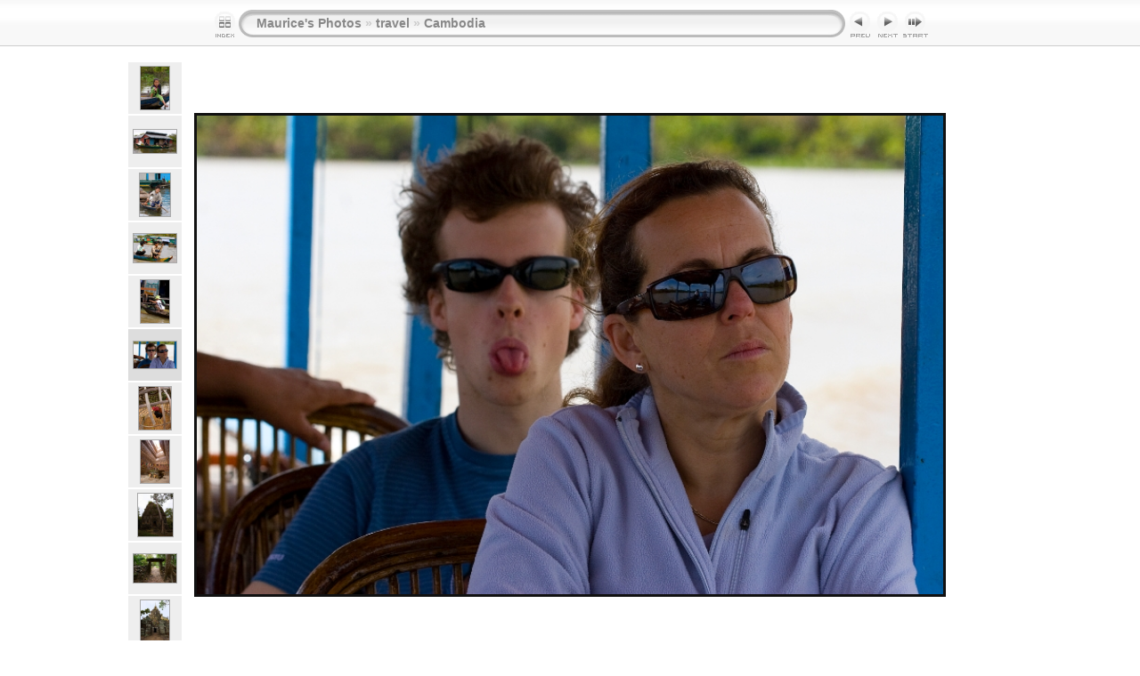

--- FILE ---
content_type: text/css
request_url: https://www.calvert.ch/photo/res/styles.css
body_size: 437
content:
body {
	font-family: Verdana, Arial, sans-serif;
	font-size: 12px;
	color: #888888;
	margin: 0px;
	padding: 0px;
	background: #ffffff url(bg.gif) repeat-x;
}

html {
	scrollbar-face-color:#ffffff;
	scrollbar-highlight-color:#999999;
	scrollbar-3dlight-color:#999999;
	scrollbar-darkshadow-color:#999999;
	scrollbar-shadow-color:#999999;
	scrollbar-arrow-color:#666666;
	scrollbar-track-color:#eeeeee;
}
a:link {
	text-decoration: none;
 	color: #444444;
}

a:visited {
	text-decoration: none;
	color: #444444;
}

a:hover {
	text-decoration: none;
	color: #CC0000;
}

.current {
	font-weight: bold;
 	color: #000000;
	background-color: #eeeeee;
}

.cthumb {
	background-color: #dddddd;
	border: 0px;
}

.thumb {
	background-color: #eeeeee;
	border: 0px;
}

.image { border: 1px solid #aaaaaa;}
a:link .image {  border-color: #aaaaaa;}
a:visited .image {  border-color: #aaaaaa;}
a:hover .image { border-color: #ffffff;}

.mthumb { border: 1px solid #aaaaaa;}
a:link .mthumb {  border-color: #aaaaaa;}
a:visited .mthumb {  border-color: #aaaaaa;}
a:hover .mthumb { border-color: #ffffff;}

.slideImage { border-width: 3px; border: 3px solid; border-color: #111111;}
a:link .slideImage { border-color: #111111;}
a:visited .slideImage { border-color: #111111;}

.title {
	font-size: 120%;
	font-weight: bold;
	color: #CCCCCC;
}

.title a:link {
	text-decoration: none;
	color: #888888;
}

.title a:visited {
	text-decoration: none;
	color: #888888;
}

.title a:hover {
	text-decoration: none;
	color: #000000;
}

.infotable {
	border: 1px solid #eeeeee;
	border-collapse: collapse;
}

.infotable td {
	border: 1px solid #eeeeee;
}

.infotable table {
	border-collapse: separate;
}

.infotable table td {
	border: 0px;
}

.dirname {
	font-size: 100%;
	font-weight: bold;
	color: #888888;
}

.comment {
	color: #888888;
	font-weight: bold;
	font-size: 100%;
}

.smalltxt {
	color: #aaaaaa;
	font-size: 90%;
}

.xsmalltxt {
	color: #aaaaaa;
	font-size: 80%;
}

.newlabel {
	font-size: 70%;
	font-weight: bold;
	color: #000000;
	background-color: #FFCC00;
}
